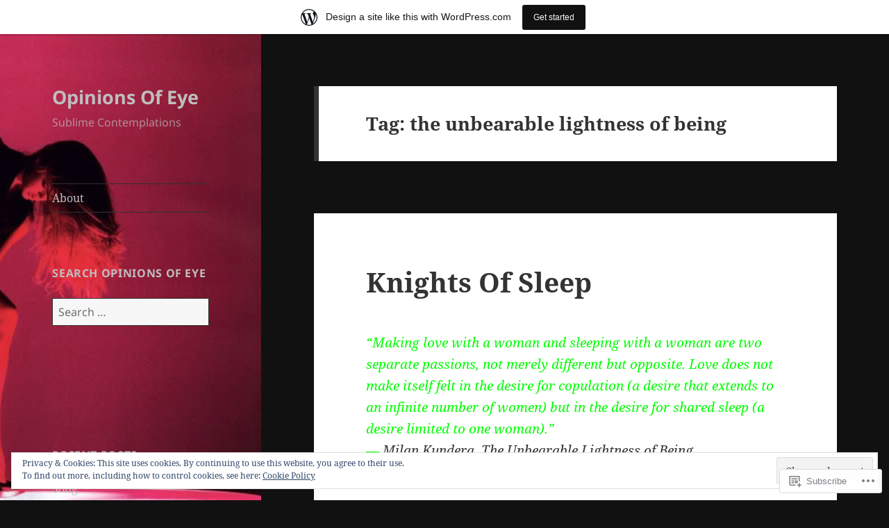

--- FILE ---
content_type: text/html; charset=UTF-8
request_url: https://opinionsofeye.wordpress.com/tag/the-unbearable-lightness-of-being/
body_size: 20673
content:
<!DOCTYPE html>
<html lang="en" class="no-js">
<head>
	<meta charset="UTF-8">
	<meta name="viewport" content="width=device-width, initial-scale=1.0">
	<link rel="profile" href="https://gmpg.org/xfn/11">
	<link rel="pingback" href="https://opinionsofeye.wordpress.com/xmlrpc.php">
	<script>(function(html){html.className = html.className.replace(/\bno-js\b/,'js')})(document.documentElement);</script>
<title>the unbearable lightness of being &#8211; Opinions Of Eye  </title>
<meta name='robots' content='max-image-preview:large' />
<link rel='dns-prefetch' href='//s0.wp.com' />
<link rel='dns-prefetch' href='//af.pubmine.com' />
<link rel="alternate" type="application/rss+xml" title="Opinions Of Eye   &raquo; Feed" href="https://opinionsofeye.wordpress.com/feed/" />
<link rel="alternate" type="application/rss+xml" title="Opinions Of Eye   &raquo; Comments Feed" href="https://opinionsofeye.wordpress.com/comments/feed/" />
<link rel="alternate" type="application/rss+xml" title="Opinions Of Eye   &raquo; the unbearable lightness of being Tag Feed" href="https://opinionsofeye.wordpress.com/tag/the-unbearable-lightness-of-being/feed/" />
	<script type="text/javascript">
		/* <![CDATA[ */
		function addLoadEvent(func) {
			var oldonload = window.onload;
			if (typeof window.onload != 'function') {
				window.onload = func;
			} else {
				window.onload = function () {
					oldonload();
					func();
				}
			}
		}
		/* ]]> */
	</script>
	<link crossorigin='anonymous' rel='stylesheet' id='all-css-0-1' href='/_static/??-eJxtjN0KwjAMRl/IGodj4oX4LF2X1W5pU5aUsre3ggiil9/POVCzcZwUk0IsJlPxIQksqNm69Z1BSoLIUyEU0AdGNMpMAo5jtgpaG77PYVbEdHQiB/ivrWHyqAJY2sprQEO2gmLMZLW5RXfCH8FI7D+KaLcVNSRvRrtBu343L/geb91l6Ib+dB3OyxN1mlSj&cssminify=yes' type='text/css' media='all' />
<style id='wp-emoji-styles-inline-css'>

	img.wp-smiley, img.emoji {
		display: inline !important;
		border: none !important;
		box-shadow: none !important;
		height: 1em !important;
		width: 1em !important;
		margin: 0 0.07em !important;
		vertical-align: -0.1em !important;
		background: none !important;
		padding: 0 !important;
	}
/*# sourceURL=wp-emoji-styles-inline-css */
</style>
<link crossorigin='anonymous' rel='stylesheet' id='all-css-2-1' href='/wp-content/plugins/gutenberg-core/v22.2.0/build/styles/block-library/style.css?m=1764855221i&cssminify=yes' type='text/css' media='all' />
<style id='wp-block-library-inline-css'>
.has-text-align-justify {
	text-align:justify;
}
.has-text-align-justify{text-align:justify;}

/*# sourceURL=wp-block-library-inline-css */
</style><style id='global-styles-inline-css'>
:root{--wp--preset--aspect-ratio--square: 1;--wp--preset--aspect-ratio--4-3: 4/3;--wp--preset--aspect-ratio--3-4: 3/4;--wp--preset--aspect-ratio--3-2: 3/2;--wp--preset--aspect-ratio--2-3: 2/3;--wp--preset--aspect-ratio--16-9: 16/9;--wp--preset--aspect-ratio--9-16: 9/16;--wp--preset--color--black: #000000;--wp--preset--color--cyan-bluish-gray: #abb8c3;--wp--preset--color--white: #fff;--wp--preset--color--pale-pink: #f78da7;--wp--preset--color--vivid-red: #cf2e2e;--wp--preset--color--luminous-vivid-orange: #ff6900;--wp--preset--color--luminous-vivid-amber: #fcb900;--wp--preset--color--light-green-cyan: #7bdcb5;--wp--preset--color--vivid-green-cyan: #00d084;--wp--preset--color--pale-cyan-blue: #8ed1fc;--wp--preset--color--vivid-cyan-blue: #0693e3;--wp--preset--color--vivid-purple: #9b51e0;--wp--preset--color--dark-gray: #111;--wp--preset--color--light-gray: #f1f1f1;--wp--preset--color--yellow: #f4ca16;--wp--preset--color--dark-brown: #352712;--wp--preset--color--medium-pink: #e53b51;--wp--preset--color--light-pink: #ffe5d1;--wp--preset--color--dark-purple: #2e2256;--wp--preset--color--purple: #674970;--wp--preset--color--blue-gray: #22313f;--wp--preset--color--bright-blue: #55c3dc;--wp--preset--color--light-blue: #e9f2f9;--wp--preset--gradient--vivid-cyan-blue-to-vivid-purple: linear-gradient(135deg,rgb(6,147,227) 0%,rgb(155,81,224) 100%);--wp--preset--gradient--light-green-cyan-to-vivid-green-cyan: linear-gradient(135deg,rgb(122,220,180) 0%,rgb(0,208,130) 100%);--wp--preset--gradient--luminous-vivid-amber-to-luminous-vivid-orange: linear-gradient(135deg,rgb(252,185,0) 0%,rgb(255,105,0) 100%);--wp--preset--gradient--luminous-vivid-orange-to-vivid-red: linear-gradient(135deg,rgb(255,105,0) 0%,rgb(207,46,46) 100%);--wp--preset--gradient--very-light-gray-to-cyan-bluish-gray: linear-gradient(135deg,rgb(238,238,238) 0%,rgb(169,184,195) 100%);--wp--preset--gradient--cool-to-warm-spectrum: linear-gradient(135deg,rgb(74,234,220) 0%,rgb(151,120,209) 20%,rgb(207,42,186) 40%,rgb(238,44,130) 60%,rgb(251,105,98) 80%,rgb(254,248,76) 100%);--wp--preset--gradient--blush-light-purple: linear-gradient(135deg,rgb(255,206,236) 0%,rgb(152,150,240) 100%);--wp--preset--gradient--blush-bordeaux: linear-gradient(135deg,rgb(254,205,165) 0%,rgb(254,45,45) 50%,rgb(107,0,62) 100%);--wp--preset--gradient--luminous-dusk: linear-gradient(135deg,rgb(255,203,112) 0%,rgb(199,81,192) 50%,rgb(65,88,208) 100%);--wp--preset--gradient--pale-ocean: linear-gradient(135deg,rgb(255,245,203) 0%,rgb(182,227,212) 50%,rgb(51,167,181) 100%);--wp--preset--gradient--electric-grass: linear-gradient(135deg,rgb(202,248,128) 0%,rgb(113,206,126) 100%);--wp--preset--gradient--midnight: linear-gradient(135deg,rgb(2,3,129) 0%,rgb(40,116,252) 100%);--wp--preset--gradient--dark-gray-gradient-gradient: linear-gradient(90deg, rgba(17,17,17,1) 0%, rgba(42,42,42,1) 100%);--wp--preset--gradient--light-gray-gradient: linear-gradient(90deg, rgba(241,241,241,1) 0%, rgba(215,215,215,1) 100%);--wp--preset--gradient--white-gradient: linear-gradient(90deg, rgba(255,255,255,1) 0%, rgba(230,230,230,1) 100%);--wp--preset--gradient--yellow-gradient: linear-gradient(90deg, rgba(244,202,22,1) 0%, rgba(205,168,10,1) 100%);--wp--preset--gradient--dark-brown-gradient: linear-gradient(90deg, rgba(53,39,18,1) 0%, rgba(91,67,31,1) 100%);--wp--preset--gradient--medium-pink-gradient: linear-gradient(90deg, rgba(229,59,81,1) 0%, rgba(209,28,51,1) 100%);--wp--preset--gradient--light-pink-gradient: linear-gradient(90deg, rgba(255,229,209,1) 0%, rgba(255,200,158,1) 100%);--wp--preset--gradient--dark-purple-gradient: linear-gradient(90deg, rgba(46,34,86,1) 0%, rgba(66,48,123,1) 100%);--wp--preset--gradient--purple-gradient: linear-gradient(90deg, rgba(103,73,112,1) 0%, rgba(131,93,143,1) 100%);--wp--preset--gradient--blue-gray-gradient: linear-gradient(90deg, rgba(34,49,63,1) 0%, rgba(52,75,96,1) 100%);--wp--preset--gradient--bright-blue-gradient: linear-gradient(90deg, rgba(85,195,220,1) 0%, rgba(43,180,211,1) 100%);--wp--preset--gradient--light-blue-gradient: linear-gradient(90deg, rgba(233,242,249,1) 0%, rgba(193,218,238,1) 100%);--wp--preset--font-size--small: 13px;--wp--preset--font-size--medium: 20px;--wp--preset--font-size--large: 36px;--wp--preset--font-size--x-large: 42px;--wp--preset--font-family--albert-sans: 'Albert Sans', sans-serif;--wp--preset--font-family--alegreya: Alegreya, serif;--wp--preset--font-family--arvo: Arvo, serif;--wp--preset--font-family--bodoni-moda: 'Bodoni Moda', serif;--wp--preset--font-family--bricolage-grotesque: 'Bricolage Grotesque', sans-serif;--wp--preset--font-family--cabin: Cabin, sans-serif;--wp--preset--font-family--chivo: Chivo, sans-serif;--wp--preset--font-family--commissioner: Commissioner, sans-serif;--wp--preset--font-family--cormorant: Cormorant, serif;--wp--preset--font-family--courier-prime: 'Courier Prime', monospace;--wp--preset--font-family--crimson-pro: 'Crimson Pro', serif;--wp--preset--font-family--dm-mono: 'DM Mono', monospace;--wp--preset--font-family--dm-sans: 'DM Sans', sans-serif;--wp--preset--font-family--dm-serif-display: 'DM Serif Display', serif;--wp--preset--font-family--domine: Domine, serif;--wp--preset--font-family--eb-garamond: 'EB Garamond', serif;--wp--preset--font-family--epilogue: Epilogue, sans-serif;--wp--preset--font-family--fahkwang: Fahkwang, sans-serif;--wp--preset--font-family--figtree: Figtree, sans-serif;--wp--preset--font-family--fira-sans: 'Fira Sans', sans-serif;--wp--preset--font-family--fjalla-one: 'Fjalla One', sans-serif;--wp--preset--font-family--fraunces: Fraunces, serif;--wp--preset--font-family--gabarito: Gabarito, system-ui;--wp--preset--font-family--ibm-plex-mono: 'IBM Plex Mono', monospace;--wp--preset--font-family--ibm-plex-sans: 'IBM Plex Sans', sans-serif;--wp--preset--font-family--ibarra-real-nova: 'Ibarra Real Nova', serif;--wp--preset--font-family--instrument-serif: 'Instrument Serif', serif;--wp--preset--font-family--inter: Inter, sans-serif;--wp--preset--font-family--josefin-sans: 'Josefin Sans', sans-serif;--wp--preset--font-family--jost: Jost, sans-serif;--wp--preset--font-family--libre-baskerville: 'Libre Baskerville', serif;--wp--preset--font-family--libre-franklin: 'Libre Franklin', sans-serif;--wp--preset--font-family--literata: Literata, serif;--wp--preset--font-family--lora: Lora, serif;--wp--preset--font-family--merriweather: Merriweather, serif;--wp--preset--font-family--montserrat: Montserrat, sans-serif;--wp--preset--font-family--newsreader: Newsreader, serif;--wp--preset--font-family--noto-sans-mono: 'Noto Sans Mono', sans-serif;--wp--preset--font-family--nunito: Nunito, sans-serif;--wp--preset--font-family--open-sans: 'Open Sans', sans-serif;--wp--preset--font-family--overpass: Overpass, sans-serif;--wp--preset--font-family--pt-serif: 'PT Serif', serif;--wp--preset--font-family--petrona: Petrona, serif;--wp--preset--font-family--piazzolla: Piazzolla, serif;--wp--preset--font-family--playfair-display: 'Playfair Display', serif;--wp--preset--font-family--plus-jakarta-sans: 'Plus Jakarta Sans', sans-serif;--wp--preset--font-family--poppins: Poppins, sans-serif;--wp--preset--font-family--raleway: Raleway, sans-serif;--wp--preset--font-family--roboto: Roboto, sans-serif;--wp--preset--font-family--roboto-slab: 'Roboto Slab', serif;--wp--preset--font-family--rubik: Rubik, sans-serif;--wp--preset--font-family--rufina: Rufina, serif;--wp--preset--font-family--sora: Sora, sans-serif;--wp--preset--font-family--source-sans-3: 'Source Sans 3', sans-serif;--wp--preset--font-family--source-serif-4: 'Source Serif 4', serif;--wp--preset--font-family--space-mono: 'Space Mono', monospace;--wp--preset--font-family--syne: Syne, sans-serif;--wp--preset--font-family--texturina: Texturina, serif;--wp--preset--font-family--urbanist: Urbanist, sans-serif;--wp--preset--font-family--work-sans: 'Work Sans', sans-serif;--wp--preset--spacing--20: 0.44rem;--wp--preset--spacing--30: 0.67rem;--wp--preset--spacing--40: 1rem;--wp--preset--spacing--50: 1.5rem;--wp--preset--spacing--60: 2.25rem;--wp--preset--spacing--70: 3.38rem;--wp--preset--spacing--80: 5.06rem;--wp--preset--shadow--natural: 6px 6px 9px rgba(0, 0, 0, 0.2);--wp--preset--shadow--deep: 12px 12px 50px rgba(0, 0, 0, 0.4);--wp--preset--shadow--sharp: 6px 6px 0px rgba(0, 0, 0, 0.2);--wp--preset--shadow--outlined: 6px 6px 0px -3px rgb(255, 255, 255), 6px 6px rgb(0, 0, 0);--wp--preset--shadow--crisp: 6px 6px 0px rgb(0, 0, 0);}:where(.is-layout-flex){gap: 0.5em;}:where(.is-layout-grid){gap: 0.5em;}body .is-layout-flex{display: flex;}.is-layout-flex{flex-wrap: wrap;align-items: center;}.is-layout-flex > :is(*, div){margin: 0;}body .is-layout-grid{display: grid;}.is-layout-grid > :is(*, div){margin: 0;}:where(.wp-block-columns.is-layout-flex){gap: 2em;}:where(.wp-block-columns.is-layout-grid){gap: 2em;}:where(.wp-block-post-template.is-layout-flex){gap: 1.25em;}:where(.wp-block-post-template.is-layout-grid){gap: 1.25em;}.has-black-color{color: var(--wp--preset--color--black) !important;}.has-cyan-bluish-gray-color{color: var(--wp--preset--color--cyan-bluish-gray) !important;}.has-white-color{color: var(--wp--preset--color--white) !important;}.has-pale-pink-color{color: var(--wp--preset--color--pale-pink) !important;}.has-vivid-red-color{color: var(--wp--preset--color--vivid-red) !important;}.has-luminous-vivid-orange-color{color: var(--wp--preset--color--luminous-vivid-orange) !important;}.has-luminous-vivid-amber-color{color: var(--wp--preset--color--luminous-vivid-amber) !important;}.has-light-green-cyan-color{color: var(--wp--preset--color--light-green-cyan) !important;}.has-vivid-green-cyan-color{color: var(--wp--preset--color--vivid-green-cyan) !important;}.has-pale-cyan-blue-color{color: var(--wp--preset--color--pale-cyan-blue) !important;}.has-vivid-cyan-blue-color{color: var(--wp--preset--color--vivid-cyan-blue) !important;}.has-vivid-purple-color{color: var(--wp--preset--color--vivid-purple) !important;}.has-black-background-color{background-color: var(--wp--preset--color--black) !important;}.has-cyan-bluish-gray-background-color{background-color: var(--wp--preset--color--cyan-bluish-gray) !important;}.has-white-background-color{background-color: var(--wp--preset--color--white) !important;}.has-pale-pink-background-color{background-color: var(--wp--preset--color--pale-pink) !important;}.has-vivid-red-background-color{background-color: var(--wp--preset--color--vivid-red) !important;}.has-luminous-vivid-orange-background-color{background-color: var(--wp--preset--color--luminous-vivid-orange) !important;}.has-luminous-vivid-amber-background-color{background-color: var(--wp--preset--color--luminous-vivid-amber) !important;}.has-light-green-cyan-background-color{background-color: var(--wp--preset--color--light-green-cyan) !important;}.has-vivid-green-cyan-background-color{background-color: var(--wp--preset--color--vivid-green-cyan) !important;}.has-pale-cyan-blue-background-color{background-color: var(--wp--preset--color--pale-cyan-blue) !important;}.has-vivid-cyan-blue-background-color{background-color: var(--wp--preset--color--vivid-cyan-blue) !important;}.has-vivid-purple-background-color{background-color: var(--wp--preset--color--vivid-purple) !important;}.has-black-border-color{border-color: var(--wp--preset--color--black) !important;}.has-cyan-bluish-gray-border-color{border-color: var(--wp--preset--color--cyan-bluish-gray) !important;}.has-white-border-color{border-color: var(--wp--preset--color--white) !important;}.has-pale-pink-border-color{border-color: var(--wp--preset--color--pale-pink) !important;}.has-vivid-red-border-color{border-color: var(--wp--preset--color--vivid-red) !important;}.has-luminous-vivid-orange-border-color{border-color: var(--wp--preset--color--luminous-vivid-orange) !important;}.has-luminous-vivid-amber-border-color{border-color: var(--wp--preset--color--luminous-vivid-amber) !important;}.has-light-green-cyan-border-color{border-color: var(--wp--preset--color--light-green-cyan) !important;}.has-vivid-green-cyan-border-color{border-color: var(--wp--preset--color--vivid-green-cyan) !important;}.has-pale-cyan-blue-border-color{border-color: var(--wp--preset--color--pale-cyan-blue) !important;}.has-vivid-cyan-blue-border-color{border-color: var(--wp--preset--color--vivid-cyan-blue) !important;}.has-vivid-purple-border-color{border-color: var(--wp--preset--color--vivid-purple) !important;}.has-vivid-cyan-blue-to-vivid-purple-gradient-background{background: var(--wp--preset--gradient--vivid-cyan-blue-to-vivid-purple) !important;}.has-light-green-cyan-to-vivid-green-cyan-gradient-background{background: var(--wp--preset--gradient--light-green-cyan-to-vivid-green-cyan) !important;}.has-luminous-vivid-amber-to-luminous-vivid-orange-gradient-background{background: var(--wp--preset--gradient--luminous-vivid-amber-to-luminous-vivid-orange) !important;}.has-luminous-vivid-orange-to-vivid-red-gradient-background{background: var(--wp--preset--gradient--luminous-vivid-orange-to-vivid-red) !important;}.has-very-light-gray-to-cyan-bluish-gray-gradient-background{background: var(--wp--preset--gradient--very-light-gray-to-cyan-bluish-gray) !important;}.has-cool-to-warm-spectrum-gradient-background{background: var(--wp--preset--gradient--cool-to-warm-spectrum) !important;}.has-blush-light-purple-gradient-background{background: var(--wp--preset--gradient--blush-light-purple) !important;}.has-blush-bordeaux-gradient-background{background: var(--wp--preset--gradient--blush-bordeaux) !important;}.has-luminous-dusk-gradient-background{background: var(--wp--preset--gradient--luminous-dusk) !important;}.has-pale-ocean-gradient-background{background: var(--wp--preset--gradient--pale-ocean) !important;}.has-electric-grass-gradient-background{background: var(--wp--preset--gradient--electric-grass) !important;}.has-midnight-gradient-background{background: var(--wp--preset--gradient--midnight) !important;}.has-small-font-size{font-size: var(--wp--preset--font-size--small) !important;}.has-medium-font-size{font-size: var(--wp--preset--font-size--medium) !important;}.has-large-font-size{font-size: var(--wp--preset--font-size--large) !important;}.has-x-large-font-size{font-size: var(--wp--preset--font-size--x-large) !important;}.has-albert-sans-font-family{font-family: var(--wp--preset--font-family--albert-sans) !important;}.has-alegreya-font-family{font-family: var(--wp--preset--font-family--alegreya) !important;}.has-arvo-font-family{font-family: var(--wp--preset--font-family--arvo) !important;}.has-bodoni-moda-font-family{font-family: var(--wp--preset--font-family--bodoni-moda) !important;}.has-bricolage-grotesque-font-family{font-family: var(--wp--preset--font-family--bricolage-grotesque) !important;}.has-cabin-font-family{font-family: var(--wp--preset--font-family--cabin) !important;}.has-chivo-font-family{font-family: var(--wp--preset--font-family--chivo) !important;}.has-commissioner-font-family{font-family: var(--wp--preset--font-family--commissioner) !important;}.has-cormorant-font-family{font-family: var(--wp--preset--font-family--cormorant) !important;}.has-courier-prime-font-family{font-family: var(--wp--preset--font-family--courier-prime) !important;}.has-crimson-pro-font-family{font-family: var(--wp--preset--font-family--crimson-pro) !important;}.has-dm-mono-font-family{font-family: var(--wp--preset--font-family--dm-mono) !important;}.has-dm-sans-font-family{font-family: var(--wp--preset--font-family--dm-sans) !important;}.has-dm-serif-display-font-family{font-family: var(--wp--preset--font-family--dm-serif-display) !important;}.has-domine-font-family{font-family: var(--wp--preset--font-family--domine) !important;}.has-eb-garamond-font-family{font-family: var(--wp--preset--font-family--eb-garamond) !important;}.has-epilogue-font-family{font-family: var(--wp--preset--font-family--epilogue) !important;}.has-fahkwang-font-family{font-family: var(--wp--preset--font-family--fahkwang) !important;}.has-figtree-font-family{font-family: var(--wp--preset--font-family--figtree) !important;}.has-fira-sans-font-family{font-family: var(--wp--preset--font-family--fira-sans) !important;}.has-fjalla-one-font-family{font-family: var(--wp--preset--font-family--fjalla-one) !important;}.has-fraunces-font-family{font-family: var(--wp--preset--font-family--fraunces) !important;}.has-gabarito-font-family{font-family: var(--wp--preset--font-family--gabarito) !important;}.has-ibm-plex-mono-font-family{font-family: var(--wp--preset--font-family--ibm-plex-mono) !important;}.has-ibm-plex-sans-font-family{font-family: var(--wp--preset--font-family--ibm-plex-sans) !important;}.has-ibarra-real-nova-font-family{font-family: var(--wp--preset--font-family--ibarra-real-nova) !important;}.has-instrument-serif-font-family{font-family: var(--wp--preset--font-family--instrument-serif) !important;}.has-inter-font-family{font-family: var(--wp--preset--font-family--inter) !important;}.has-josefin-sans-font-family{font-family: var(--wp--preset--font-family--josefin-sans) !important;}.has-jost-font-family{font-family: var(--wp--preset--font-family--jost) !important;}.has-libre-baskerville-font-family{font-family: var(--wp--preset--font-family--libre-baskerville) !important;}.has-libre-franklin-font-family{font-family: var(--wp--preset--font-family--libre-franklin) !important;}.has-literata-font-family{font-family: var(--wp--preset--font-family--literata) !important;}.has-lora-font-family{font-family: var(--wp--preset--font-family--lora) !important;}.has-merriweather-font-family{font-family: var(--wp--preset--font-family--merriweather) !important;}.has-montserrat-font-family{font-family: var(--wp--preset--font-family--montserrat) !important;}.has-newsreader-font-family{font-family: var(--wp--preset--font-family--newsreader) !important;}.has-noto-sans-mono-font-family{font-family: var(--wp--preset--font-family--noto-sans-mono) !important;}.has-nunito-font-family{font-family: var(--wp--preset--font-family--nunito) !important;}.has-open-sans-font-family{font-family: var(--wp--preset--font-family--open-sans) !important;}.has-overpass-font-family{font-family: var(--wp--preset--font-family--overpass) !important;}.has-pt-serif-font-family{font-family: var(--wp--preset--font-family--pt-serif) !important;}.has-petrona-font-family{font-family: var(--wp--preset--font-family--petrona) !important;}.has-piazzolla-font-family{font-family: var(--wp--preset--font-family--piazzolla) !important;}.has-playfair-display-font-family{font-family: var(--wp--preset--font-family--playfair-display) !important;}.has-plus-jakarta-sans-font-family{font-family: var(--wp--preset--font-family--plus-jakarta-sans) !important;}.has-poppins-font-family{font-family: var(--wp--preset--font-family--poppins) !important;}.has-raleway-font-family{font-family: var(--wp--preset--font-family--raleway) !important;}.has-roboto-font-family{font-family: var(--wp--preset--font-family--roboto) !important;}.has-roboto-slab-font-family{font-family: var(--wp--preset--font-family--roboto-slab) !important;}.has-rubik-font-family{font-family: var(--wp--preset--font-family--rubik) !important;}.has-rufina-font-family{font-family: var(--wp--preset--font-family--rufina) !important;}.has-sora-font-family{font-family: var(--wp--preset--font-family--sora) !important;}.has-source-sans-3-font-family{font-family: var(--wp--preset--font-family--source-sans-3) !important;}.has-source-serif-4-font-family{font-family: var(--wp--preset--font-family--source-serif-4) !important;}.has-space-mono-font-family{font-family: var(--wp--preset--font-family--space-mono) !important;}.has-syne-font-family{font-family: var(--wp--preset--font-family--syne) !important;}.has-texturina-font-family{font-family: var(--wp--preset--font-family--texturina) !important;}.has-urbanist-font-family{font-family: var(--wp--preset--font-family--urbanist) !important;}.has-work-sans-font-family{font-family: var(--wp--preset--font-family--work-sans) !important;}
/*# sourceURL=global-styles-inline-css */
</style>

<style id='classic-theme-styles-inline-css'>
/*! This file is auto-generated */
.wp-block-button__link{color:#fff;background-color:#32373c;border-radius:9999px;box-shadow:none;text-decoration:none;padding:calc(.667em + 2px) calc(1.333em + 2px);font-size:1.125em}.wp-block-file__button{background:#32373c;color:#fff;text-decoration:none}
/*# sourceURL=/wp-includes/css/classic-themes.min.css */
</style>
<link crossorigin='anonymous' rel='stylesheet' id='all-css-4-1' href='/_static/??-eJyVkd1OwzAMhV8I1+rYGFwgHmVKOydky59il2pvj9siBmJUcBPlWOc7dhwcC/Q5CSXBEgbnE2Ofu5D7M+OmaR+bFtjHEggqvTVbPHqWTwewXAI1PfMdfgmKA1yzKmk9FiOTI9LRGwoU1baGjUUZ6LpSiRn0jH6IIK8K8g9uKWMZOpRRCxfrrRAlNMwkjFZ9jClLBjaJpyYMi6Tq7aJ90jjOwYhZG+xEUkx//tDIQ8KDougoadYUcfv696Fvr/RXuxpx+Yz/MXMbmPe89t5KGu706mbqKtcgRxl0JCM+p28CbDC+TuhLfG73u/vN/ulhuzu9AxSr9BU=&cssminify=yes' type='text/css' media='all' />
<style id='jetpack-global-styles-frontend-style-inline-css'>
:root { --font-headings: unset; --font-base: unset; --font-headings-default: -apple-system,BlinkMacSystemFont,"Segoe UI",Roboto,Oxygen-Sans,Ubuntu,Cantarell,"Helvetica Neue",sans-serif; --font-base-default: -apple-system,BlinkMacSystemFont,"Segoe UI",Roboto,Oxygen-Sans,Ubuntu,Cantarell,"Helvetica Neue",sans-serif;}
/*# sourceURL=jetpack-global-styles-frontend-style-inline-css */
</style>
<link crossorigin='anonymous' rel='stylesheet' id='all-css-6-1' href='/wp-content/themes/h4/global.css?m=1420737423i&cssminify=yes' type='text/css' media='all' />
<script id="wpcom-actionbar-placeholder-js-extra">
var actionbardata = {"siteID":"86910736","postID":"0","siteURL":"https://opinionsofeye.wordpress.com","xhrURL":"https://opinionsofeye.wordpress.com/wp-admin/admin-ajax.php","nonce":"2b4b87fe72","isLoggedIn":"","statusMessage":"","subsEmailDefault":"instantly","proxyScriptUrl":"https://s0.wp.com/wp-content/js/wpcom-proxy-request.js?m=1513050504i&amp;ver=20211021","i18n":{"followedText":"New posts from this site will now appear in your \u003Ca href=\"https://wordpress.com/reader\"\u003EReader\u003C/a\u003E","foldBar":"Collapse this bar","unfoldBar":"Expand this bar","shortLinkCopied":"Shortlink copied to clipboard."}};
//# sourceURL=wpcom-actionbar-placeholder-js-extra
</script>
<script id="jetpack-mu-wpcom-settings-js-before">
var JETPACK_MU_WPCOM_SETTINGS = {"assetsUrl":"https://s0.wp.com/wp-content/mu-plugins/jetpack-mu-wpcom-plugin/sun/jetpack_vendor/automattic/jetpack-mu-wpcom/src/build/"};
//# sourceURL=jetpack-mu-wpcom-settings-js-before
</script>
<script crossorigin='anonymous' type='text/javascript'  src='/_static/??-eJyFjcsOwiAQRX/I6dSa+lgYvwWBEAgMOAPW/n3bqIk7V2dxT87FqYDOVC1VDIIcKxTOr7kLssN186RjM1a2MTya5fmDLnn6K0HyjlW1v/L37R6zgxKb8yQ4ZTbKCOioRN4hnQo+hw1AmcCZwmvilq7709CPh/54voQFmNpFWg=='></script>
<script id="rlt-proxy-js-after">
	rltInitialize( {"token":null,"iframeOrigins":["https:\/\/widgets.wp.com"]} );
//# sourceURL=rlt-proxy-js-after
</script>
<link rel="EditURI" type="application/rsd+xml" title="RSD" href="https://opinionsofeye.wordpress.com/xmlrpc.php?rsd" />
<meta name="generator" content="WordPress.com" />

<!-- Jetpack Open Graph Tags -->
<meta property="og:type" content="website" />
<meta property="og:title" content="the unbearable lightness of being &#8211; Opinions Of Eye  " />
<meta property="og:url" content="https://opinionsofeye.wordpress.com/tag/the-unbearable-lightness-of-being/" />
<meta property="og:site_name" content="Opinions Of Eye  " />
<meta property="og:image" content="https://s0.wp.com/i/blank.jpg?m=1383295312i" />
<meta property="og:image:width" content="200" />
<meta property="og:image:height" content="200" />
<meta property="og:image:alt" content="" />
<meta property="og:locale" content="en_US" />
<meta property="fb:app_id" content="249643311490" />

<!-- End Jetpack Open Graph Tags -->
<link rel="shortcut icon" type="image/x-icon" href="https://s0.wp.com/i/favicon.ico?m=1713425267i" sizes="16x16 24x24 32x32 48x48" />
<link rel="icon" type="image/x-icon" href="https://s0.wp.com/i/favicon.ico?m=1713425267i" sizes="16x16 24x24 32x32 48x48" />
<link rel="apple-touch-icon" href="https://s0.wp.com/i/webclip.png?m=1713868326i" />
<link rel='openid.server' href='https://opinionsofeye.wordpress.com/?openidserver=1' />
<link rel='openid.delegate' href='https://opinionsofeye.wordpress.com/' />
<link rel="search" type="application/opensearchdescription+xml" href="https://opinionsofeye.wordpress.com/osd.xml" title="Opinions Of Eye  " />
<link rel="search" type="application/opensearchdescription+xml" href="https://s1.wp.com/opensearch.xml" title="WordPress.com" />
<meta name="theme-color" content="#111111" />
		<style type="text/css">
			.recentcomments a {
				display: inline !important;
				padding: 0 !important;
				margin: 0 !important;
			}

			table.recentcommentsavatartop img.avatar, table.recentcommentsavatarend img.avatar {
				border: 0px;
				margin: 0;
			}

			table.recentcommentsavatartop a, table.recentcommentsavatarend a {
				border: 0px !important;
				background-color: transparent !important;
			}

			td.recentcommentsavatarend, td.recentcommentsavatartop {
				padding: 0px 0px 1px 0px;
				margin: 0px;
			}

			td.recentcommentstextend {
				border: none !important;
				padding: 0px 0px 2px 10px;
			}

			.rtl td.recentcommentstextend {
				padding: 0px 10px 2px 0px;
			}

			td.recentcommentstexttop {
				border: none;
				padding: 0px 0px 0px 10px;
			}

			.rtl td.recentcommentstexttop {
				padding: 0px 10px 0px 0px;
			}
		</style>
		<meta name="description" content="Posts about the unbearable lightness of being written by Roostah" />
		<style type="text/css" id="twentyfifteen-header-css">
				.site-header {

			/*
			 * No shorthand so the Customizer can override individual properties.
			 * @see https://core.trac.wordpress.org/ticket/31460
			 */
			background-image: url(https://opinionsofeye.wordpress.com/wp-content/uploads/2011/12/aadd9-stripperangel4.jpg);
			background-repeat: no-repeat;
			background-position: 50% 50%;
			-webkit-background-size: cover;
			-moz-background-size:    cover;
			-o-background-size:      cover;
			background-size:         cover;
		}

		@media screen and (min-width: 59.6875em) {
			body:before {

				/*
				 * No shorthand so the Customizer can override individual properties.
				 * @see https://core.trac.wordpress.org/ticket/31460
				 */
				background-image: url(https://opinionsofeye.wordpress.com/wp-content/uploads/2011/12/aadd9-stripperangel4.jpg);
				background-repeat: no-repeat;
				background-position: 100% 50%;
				-webkit-background-size: cover;
				-moz-background-size:    cover;
				-o-background-size:      cover;
				background-size:         cover;
				border-right: 0;
			}

			.site-header {
				background: transparent;
			}
		}
				</style>
		<style id="custom-background-css">
body.custom-background { background-color: #111111; }
</style>
	<script>
var wa_client = {}; wa_client.cmd = []; wa_client.config = { 'blog_id': 86910736, 'blog_language': 'en', 'is_wordads': false, 'hosting_type': 0, 'afp_account_id': null, 'afp_host_id': 5038568878849053, 'theme': 'pub/twentyfifteen', '_': { 'title': 'Advertisement', 'privacy_settings': 'Privacy Settings' }, 'formats': [ 'belowpost', 'bottom_sticky', 'sidebar_sticky_right', 'sidebar', 'gutenberg_rectangle', 'gutenberg_leaderboard', 'gutenberg_mobile_leaderboard', 'gutenberg_skyscraper' ] };
</script>
		<script type="text/javascript">

			window.doNotSellCallback = function() {

				var linkElements = [
					'a[href="https://wordpress.com/?ref=footer_blog"]',
					'a[href="https://wordpress.com/?ref=footer_website"]',
					'a[href="https://wordpress.com/?ref=vertical_footer"]',
					'a[href^="https://wordpress.com/?ref=footer_segment_"]',
				].join(',');

				var dnsLink = document.createElement( 'a' );
				dnsLink.href = 'https://wordpress.com/advertising-program-optout/';
				dnsLink.classList.add( 'do-not-sell-link' );
				dnsLink.rel = 'nofollow';
				dnsLink.style.marginLeft = '0.5em';
				dnsLink.textContent = 'Do Not Sell or Share My Personal Information';

				var creditLinks = document.querySelectorAll( linkElements );

				if ( 0 === creditLinks.length ) {
					return false;
				}

				Array.prototype.forEach.call( creditLinks, function( el ) {
					el.insertAdjacentElement( 'afterend', dnsLink );
				});

				return true;
			};

		</script>
		<style type="text/css" id="custom-colors-css">	.small-screen .widget button,
	.small-screen .widget input[type="button"],
	.small-screen .widget input[type="reset"],
	.small-screen .widget input[type="submit"],
	.small-screen .widget_calendar tbody a,
	.small-screen .widget_calendar tbody a:hover,
	.small-screen .widget_calendar tbody a:focus {
		color: #fff;
	}

	.small-screen .widget button,
	.small-screen .widget input[type="button"],
	.small-screen .widget input[type="reset"],
	.small-screen .widget input[type="submit"],
	.small-screen .widget_calendar tbody a {
		background-color: #333;
	}

	.small-screen .secondary a,
	.small-screen .dropdown-toggle:after,
	.small-screen .widget-title,
	.small-screen .widget blockquote cite,
	.small-screen .widget blockquote small {
		color: #333;
	}

	.small-screen .textwidget a {
		border-color: #333;
	}

	.small-screen .widget button:hover,
	.small-screen .widget button:focus,
	.small-screen .widget input[type="button"]:hover,
	.small-screen .widget input[type="button"]:focus,
	.small-screen .widget input[type="reset"]:hover,
	.small-screen .widget input[type="reset"]:focus,
	.small-screen .widget input[type="submit"]:hover,
	.small-screen .widget input[type="submit"]:focus,
	.small-screen .widget_calendar tbody a:hover,
	.small-screen .widget_calendar tbody a:focus {
		background-color: #707070;
		background-color: rgba(51, 51, 51, 0.7);
	}

	.small-screen .secondary a:hover,
	.small-screen .secondary a:focus,
	.small-screen .main-navigation .menu-item-description,
	.small-screen .widget,
	.small-screen .widget blockquote,
	.small-screen .widget .wp-caption-text,
	.small-screen .widget .gallery-caption {
		color: #707070;
		color: rgba(51, 51, 51, 0.7);
	}

	.small-screen .widget blockquote {
		border-color: #707070;
		border-color: rgba(51, 51, 51, 0.7);
	}

	.small-screen .widget input:focus,
	.small-screen .widget textarea:focus {
		border-color: #c1c1c1;
		border-color: rgba(51, 51, 51, 0.3);
	}

	.small-screen .sidebar a:focus,
	.small-screen .dropdown-toggle:focus {
		outline-color: #c1c1c1;
		outline-color: rgba(51, 51, 51, 0.3);
	}

	.small-screen .main-navigation ul,
	.small-screen .main-navigation li,
	.small-screen .widget input,
	.small-screen .widget textarea,
	.small-screen .widget table,
	.small-screen .widget th,
	.small-screen .widget td,
	.small-screen .widget pre,
	.small-screen .widget li,
	.small-screen .widget ul ul,
	.small-screen .widget_categories .children,
	.small-screen .widget_nav_menu .sub-menu,
	.small-screen .widget_pages .children,
	.small-screen .widget abbr[title]	{
		border-color: #eaeaea;
		border-color: rgba(51, 51, 51, 0.1);
	}

	.small-screen .dropdown-toggle:hover,
	.small-screen .dropdown-toggle:focus,
	.small-screen .widget hr {
		background-color: #eaeaea;
		background-color: rgba(51, 51, 51, 0.1);
	}

	.small-screen .widget-area .milestone-header,
	.small-screen .widget-area .milestone-countdown,
	.small-screen .widget-area .milestone-message {
		border-color: #eaeaea;
		border-color: rgba(51, 51, 51, 0.1);
		color: inherit;
	}

	.small-screen .milestone-widget .event,
	.small-screen .milestone-widget .difference {
		color: #333;
	}
body { background-color: #111111;}
body:before,
		.small-screen .site-header { background-color: #202020;}
.widget button,
		.widget input[type="button"],
		.widget input[type="reset"],
		.widget input[type="submit"],
		.widget_calendar tbody a,
		.widget_calendar tbody a:hover,
		.widget_calendar tbody a:focus { color: #202020;}
.secondary-toggle:hover,
		.secondary-toggle:focus,
		.widget input:focus,
		.widget textarea:focus { border-color: #3A3A3A;}
.site-title a,
		.sidebar a:focus,
		.dropdown-toggle:focus { outline-color: #3A3A3A;}
.main-navigation ul,
		.main-navigation li,
		.secondary-toggle,
		.widget input,
		.widget textarea,
		.widget table,
		.widget th,
		.widget td,
		.widget pre,
		.widget li,
		.widget ul ul,
		.widget_categories .children,
		.widget_nav_menu .sub-menu,
		.widget_pages .children,
		.widget abbr[title],
		.widget-area .milestone-header,
		.widget-area .milestone-countdown,
		.widget-area .milestone-message { border-color: #303030;}
.dropdown-toggle:hover,
		.dropdown-toggle:focus,
		.widget hr { background-color: #303030;}
.widget button,
		.widget input[type="button"],
		.widget input[type="reset"],
		.widget input[type="submit"],
		.widget_calendar tbody a { background-color: #BEBEBE;}
.site-title a,
		.site-description,
		.secondary-toggle,
		.secondary-toggle:before,
		.secondary a,
		.dropdown-toggle:after,
		.widget-title,
		.widget blockquote cite,
		.widget blockquote small,
		.milestone-widget .event,
		.milestone-widget .difference { color: #BEBEBE;}
.textwidget a,
		.widget_gravatar a { border-color: #BEBEBE;}
.widget button:hover,
		.widget button:focus,
		.widget input[type="button"]:hover,
		.widget input[type="button"]:focus,
		.widget input[type="reset"]:hover,
		.widget input[type="reset"]:focus,
		.widget input[type="submit"]:hover,
		.widget input[type="submit"]:focus,
		.widget_calendar tbody a:hover,
		.widget_calendar tbody a:focus { background-color: #8F8F8F;}
.site-title a:hover,
		.site-title a:focus,
		.secondary a:hover,
		.secondary a:focus,
		.main-navigation .menu-item-description,
		.widget,
		.widget blockquote,
		.widget .wp-caption-text,
		.widget .gallery-caption { color: #8F8F8F;}
.widget blockquote { border-color: #8F8F8F;}
</style>
<script type="text/javascript">
	window.google_analytics_uacct = "UA-52447-2";
</script>

<script type="text/javascript">
	var _gaq = _gaq || [];
	_gaq.push(['_setAccount', 'UA-52447-2']);
	_gaq.push(['_gat._anonymizeIp']);
	_gaq.push(['_setDomainName', 'wordpress.com']);
	_gaq.push(['_initData']);
	_gaq.push(['_trackPageview']);

	(function() {
		var ga = document.createElement('script'); ga.type = 'text/javascript'; ga.async = true;
		ga.src = ('https:' == document.location.protocol ? 'https://ssl' : 'http://www') + '.google-analytics.com/ga.js';
		(document.getElementsByTagName('head')[0] || document.getElementsByTagName('body')[0]).appendChild(ga);
	})();
</script>
</head>

<body class="archive tag tag-the-unbearable-lightness-of-being tag-2648578 custom-background wp-embed-responsive wp-theme-pubtwentyfifteen customizer-styles-applied jetpack-reblog-enabled has-marketing-bar has-marketing-bar-theme-twenty-fifteen">
<div id="page" class="hfeed site">
	<a class="skip-link screen-reader-text" href="#content">
		Skip to content	</a>

	<div id="sidebar" class="sidebar">
		<header id="masthead" class="site-header" role="banner">
			<div class="site-branding">
				<a href="https://opinionsofeye.wordpress.com/" class="site-logo-link" rel="home" itemprop="url"></a>
										<p class="site-title"><a href="https://opinionsofeye.wordpress.com/" rel="home">Opinions Of Eye  </a></p>
												<p class="site-description">Sublime Contemplations</p>
										<button class="secondary-toggle">Menu and widgets</button>
			</div><!-- .site-branding -->
		</header><!-- .site-header -->

			<div id="secondary" class="secondary">

					<nav id="site-navigation" class="main-navigation" role="navigation">
				<div class="menu-pages-container"><ul id="menu-pages" class="nav-menu"><li id="menu-item-1775" class="menu-item menu-item-type-post_type menu-item-object-page menu-item-1775"><a href="https://opinionsofeye.wordpress.com/about-2/">About</a></li>
</ul></div>			</nav><!-- .main-navigation -->
		
		
					<div id="widget-area" class="widget-area" role="complementary">
				<aside id="search-2" class="widget widget_search"><h2 class="widget-title">Search Opinions Of Eye</h2><form role="search" method="get" class="search-form" action="https://opinionsofeye.wordpress.com/">
				<label>
					<span class="screen-reader-text">Search for:</span>
					<input type="search" class="search-field" placeholder="Search &hellip;" value="" name="s" />
				</label>
				<input type="submit" class="search-submit screen-reader-text" value="Search" />
			</form></aside><aside id="follow_button_widget-2" class="widget widget_follow_button_widget">
		<a class="wordpress-follow-button" href="https://opinionsofeye.wordpress.com" data-blog="86910736" data-lang="en" data-show-follower-count="true">Follow Opinions Of Eye   on WordPress.com</a>
		<script type="text/javascript">(function(d){ window.wpcomPlatform = {"titles":{"timelines":"Embeddable Timelines","followButton":"Follow Button","wpEmbeds":"WordPress Embeds"}}; var f = d.getElementsByTagName('SCRIPT')[0], p = d.createElement('SCRIPT');p.type = 'text/javascript';p.async = true;p.src = '//widgets.wp.com/platform.js';f.parentNode.insertBefore(p,f);}(document));</script>

		</aside>
		<aside id="recent-posts-4" class="widget widget_recent_entries">
		<h2 class="widget-title">Recent Posts</h2><nav aria-label="Recent Posts">
		<ul>
											<li>
					<a href="https://opinionsofeye.wordpress.com/2022/10/29/song/">Song</a>
									</li>
											<li>
					<a href="https://opinionsofeye.wordpress.com/2022/07/15/alone-2/">Alone</a>
									</li>
											<li>
					<a href="https://opinionsofeye.wordpress.com/2022/07/08/dont-trust-a-memory/">Don&#8217;t trust a&nbsp;memory</a>
									</li>
											<li>
					<a href="https://opinionsofeye.wordpress.com/2021/10/09/foreboding/">Foreboding</a>
									</li>
											<li>
					<a href="https://opinionsofeye.wordpress.com/2021/10/02/misdirection/">Misdirection</a>
									</li>
					</ul>

		</nav></aside><aside id="tag_cloud-3" class="widget widget_tag_cloud"><h2 class="widget-title">Areas of Interest</h2><div style="overflow: hidden;"><a href="https://opinionsofeye.wordpress.com/category/mindgames/" style="font-size: 117.64705882353%; padding: 1px; margin: 1px;"  title="#mindgames (22)">#mindgames</a> <a href="https://opinionsofeye.wordpress.com/category/poem/" style="font-size: 122.05882352941%; padding: 1px; margin: 1px;"  title="#Poem (24)">#Poem</a> <a href="https://opinionsofeye.wordpress.com/category/relationship/" style="font-size: 108.82352941176%; padding: 1px; margin: 1px;"  title="#relationship (18)">#relationship</a> <a href="https://opinionsofeye.wordpress.com/category/relationships/" style="font-size: 130.88235294118%; padding: 1px; margin: 1px;"  title="#relationships (28)">#relationships</a> <a href="https://opinionsofeye.wordpress.com/category/mind-games/" style="font-size: 122.05882352941%; padding: 1px; margin: 1px;"  title="Mind Games (24)">Mind Games</a> <a href="https://opinionsofeye.wordpress.com/category/poem-2/" style="font-size: 159.55882352941%; padding: 1px; margin: 1px;"  title="Poem (41)">Poem</a> <a href="https://opinionsofeye.wordpress.com/category/relationships-2/" style="font-size: 159.55882352941%; padding: 1px; margin: 1px;"  title="Relationships (41)">Relationships</a> <a href="https://opinionsofeye.wordpress.com/category/self-esteem-2/" style="font-size: 100%; padding: 1px; margin: 1px;"  title="Self Esteem (14)">Self Esteem</a> <a href="https://opinionsofeye.wordpress.com/category/spiritual-2/" style="font-size: 108.82352941176%; padding: 1px; margin: 1px;"  title="Spiritual (18)">Spiritual</a> <a href="https://opinionsofeye.wordpress.com/category/waiting-on-category-review/" style="font-size: 175%; padding: 1px; margin: 1px;"  title="Waiting on Category Review (48)">Waiting on Category Review</a> </div></aside><aside id="wp_tag_cloud-2" class="widget wp_widget_tag_cloud"><h2 class="widget-title">Tags</h2><ul class='wp-tag-cloud' role='list'>
	<li><a href="https://opinionsofeye.wordpress.com/tag/addiction/" class="tag-cloud-link tag-link-12523 tag-link-position-1" style="font-size: 10.181818181818pt;" aria-label="#addiction (37 items)">#addiction</a></li>
	<li><a href="https://opinionsofeye.wordpress.com/tag/mental-health/" class="tag-cloud-link tag-link-5004 tag-link-position-2" style="font-size: 9.2727272727273pt;" aria-label="#mental health (33 items)">#mental health</a></li>
	<li><a href="https://opinionsofeye.wordpress.com/tag/poem/" class="tag-cloud-link tag-link-1720 tag-link-position-3" style="font-size: 22pt;" aria-label="#Poem (169 items)">#Poem</a></li>
	<li><a href="https://opinionsofeye.wordpress.com/tag/relationships/" class="tag-cloud-link tag-link-197 tag-link-position-4" style="font-size: 12.727272727273pt;" aria-label="#relationships (52 items)">#relationships</a></li>
	<li><a href="https://opinionsofeye.wordpress.com/tag/sex/" class="tag-cloud-link tag-link-520 tag-link-position-5" style="font-size: 12.909090909091pt;" aria-label="#sex (53 items)">#sex</a></li>
	<li><a href="https://opinionsofeye.wordpress.com/tag/tears/" class="tag-cloud-link tag-link-15139 tag-link-position-6" style="font-size: 10.181818181818pt;" aria-label="#tears (37 items)">#tears</a></li>
	<li><a href="https://opinionsofeye.wordpress.com/tag/abuse/" class="tag-cloud-link tag-link-5003 tag-link-position-7" style="font-size: 8pt;" aria-label="abuse (28 items)">abuse</a></li>
	<li><a href="https://opinionsofeye.wordpress.com/tag/anger/" class="tag-cloud-link tag-link-2339 tag-link-position-8" style="font-size: 8.5454545454545pt;" aria-label="anger (30 items)">anger</a></li>
	<li><a href="https://opinionsofeye.wordpress.com/tag/consequences/" class="tag-cloud-link tag-link-282944 tag-link-position-9" style="font-size: 11.454545454545pt;" aria-label="consequences (44 items)">consequences</a></li>
	<li><a href="https://opinionsofeye.wordpress.com/tag/creative/" class="tag-cloud-link tag-link-6263 tag-link-position-10" style="font-size: 8pt;" aria-label="creative (28 items)">creative</a></li>
	<li><a href="https://opinionsofeye.wordpress.com/tag/dancer/" class="tag-cloud-link tag-link-378181 tag-link-position-11" style="font-size: 8.5454545454545pt;" aria-label="dancer (30 items)">dancer</a></li>
	<li><a href="https://opinionsofeye.wordpress.com/tag/dark/" class="tag-cloud-link tag-link-2652 tag-link-position-12" style="font-size: 9.4545454545455pt;" aria-label="dark (34 items)">dark</a></li>
	<li><a href="https://opinionsofeye.wordpress.com/tag/desire/" class="tag-cloud-link tag-link-20300 tag-link-position-13" style="font-size: 13.454545454545pt;" aria-label="desire (56 items)">desire</a></li>
	<li><a href="https://opinionsofeye.wordpress.com/tag/fantasy/" class="tag-cloud-link tag-link-7224 tag-link-position-14" style="font-size: 9.4545454545455pt;" aria-label="fantasy (34 items)">fantasy</a></li>
	<li><a href="https://opinionsofeye.wordpress.com/tag/fear/" class="tag-cloud-link tag-link-32976 tag-link-position-15" style="font-size: 8.5454545454545pt;" aria-label="fear (30 items)">fear</a></li>
	<li><a href="https://opinionsofeye.wordpress.com/tag/fire/" class="tag-cloud-link tag-link-34756 tag-link-position-16" style="font-size: 9.4545454545455pt;" aria-label="fire (34 items)">fire</a></li>
	<li><a href="https://opinionsofeye.wordpress.com/tag/hope/" class="tag-cloud-link tag-link-20816 tag-link-position-17" style="font-size: 9.0909090909091pt;" aria-label="hope (32 items)">hope</a></li>
	<li><a href="https://opinionsofeye.wordpress.com/tag/lonely/" class="tag-cloud-link tag-link-4903 tag-link-position-18" style="font-size: 8.3636363636364pt;" aria-label="lonely (29 items)">lonely</a></li>
	<li><a href="https://opinionsofeye.wordpress.com/tag/love/" class="tag-cloud-link tag-link-3785 tag-link-position-19" style="font-size: 15.636363636364pt;" aria-label="love (75 items)">love</a></li>
	<li><a href="https://opinionsofeye.wordpress.com/tag/lust/" class="tag-cloud-link tag-link-33202 tag-link-position-20" style="font-size: 11.818181818182pt;" aria-label="lust (46 items)">lust</a></li>
	<li><a href="https://opinionsofeye.wordpress.com/tag/night/" class="tag-cloud-link tag-link-2208 tag-link-position-21" style="font-size: 8.9090909090909pt;" aria-label="night (31 items)">night</a></li>
	<li><a href="https://opinionsofeye.wordpress.com/tag/pain/" class="tag-cloud-link tag-link-7383 tag-link-position-22" style="font-size: 10.545454545455pt;" aria-label="pain (39 items)">pain</a></li>
	<li><a href="https://opinionsofeye.wordpress.com/tag/self-esteem/" class="tag-cloud-link tag-link-48471 tag-link-position-23" style="font-size: 10.363636363636pt;" aria-label="self esteem (38 items)">self esteem</a></li>
	<li><a href="https://opinionsofeye.wordpress.com/tag/struggle/" class="tag-cloud-link tag-link-241748 tag-link-position-24" style="font-size: 10.545454545455pt;" aria-label="struggle (39 items)">struggle</a></li>
	<li><a href="https://opinionsofeye.wordpress.com/tag/suffering/" class="tag-cloud-link tag-link-82348 tag-link-position-25" style="font-size: 10.727272727273pt;" aria-label="suffering (40 items)">suffering</a></li>
</ul>
</aside><aside id="archives-4" class="widget widget_archive"><h2 class="widget-title">A Glimpse Into The Past</h2>		<label class="screen-reader-text" for="archives-dropdown-4">A Glimpse Into The Past</label>
		<select id="archives-dropdown-4" name="archive-dropdown">
			
			<option value="">Select Month</option>
				<option value='https://opinionsofeye.wordpress.com/2022/10/'> October 2022 </option>
	<option value='https://opinionsofeye.wordpress.com/2022/07/'> July 2022 </option>
	<option value='https://opinionsofeye.wordpress.com/2021/10/'> October 2021 </option>
	<option value='https://opinionsofeye.wordpress.com/2021/09/'> September 2021 </option>
	<option value='https://opinionsofeye.wordpress.com/2019/06/'> June 2019 </option>
	<option value='https://opinionsofeye.wordpress.com/2018/06/'> June 2018 </option>
	<option value='https://opinionsofeye.wordpress.com/2018/05/'> May 2018 </option>
	<option value='https://opinionsofeye.wordpress.com/2018/04/'> April 2018 </option>
	<option value='https://opinionsofeye.wordpress.com/2017/12/'> December 2017 </option>
	<option value='https://opinionsofeye.wordpress.com/2017/01/'> January 2017 </option>
	<option value='https://opinionsofeye.wordpress.com/2016/11/'> November 2016 </option>
	<option value='https://opinionsofeye.wordpress.com/2016/02/'> February 2016 </option>
	<option value='https://opinionsofeye.wordpress.com/2016/01/'> January 2016 </option>
	<option value='https://opinionsofeye.wordpress.com/2015/12/'> December 2015 </option>
	<option value='https://opinionsofeye.wordpress.com/2015/07/'> July 2015 </option>
	<option value='https://opinionsofeye.wordpress.com/2015/06/'> June 2015 </option>
	<option value='https://opinionsofeye.wordpress.com/2015/05/'> May 2015 </option>
	<option value='https://opinionsofeye.wordpress.com/2015/04/'> April 2015 </option>
	<option value='https://opinionsofeye.wordpress.com/2015/03/'> March 2015 </option>
	<option value='https://opinionsofeye.wordpress.com/2015/02/'> February 2015 </option>
	<option value='https://opinionsofeye.wordpress.com/2015/01/'> January 2015 </option>
	<option value='https://opinionsofeye.wordpress.com/2014/12/'> December 2014 </option>
	<option value='https://opinionsofeye.wordpress.com/2014/11/'> November 2014 </option>
	<option value='https://opinionsofeye.wordpress.com/2014/10/'> October 2014 </option>
	<option value='https://opinionsofeye.wordpress.com/2014/09/'> September 2014 </option>
	<option value='https://opinionsofeye.wordpress.com/2014/08/'> August 2014 </option>
	<option value='https://opinionsofeye.wordpress.com/2014/07/'> July 2014 </option>
	<option value='https://opinionsofeye.wordpress.com/2014/06/'> June 2014 </option>
	<option value='https://opinionsofeye.wordpress.com/2014/05/'> May 2014 </option>
	<option value='https://opinionsofeye.wordpress.com/2014/04/'> April 2014 </option>
	<option value='https://opinionsofeye.wordpress.com/2014/03/'> March 2014 </option>
	<option value='https://opinionsofeye.wordpress.com/2014/02/'> February 2014 </option>
	<option value='https://opinionsofeye.wordpress.com/2014/01/'> January 2014 </option>
	<option value='https://opinionsofeye.wordpress.com/2013/12/'> December 2013 </option>
	<option value='https://opinionsofeye.wordpress.com/2013/11/'> November 2013 </option>
	<option value='https://opinionsofeye.wordpress.com/2013/10/'> October 2013 </option>
	<option value='https://opinionsofeye.wordpress.com/2013/09/'> September 2013 </option>
	<option value='https://opinionsofeye.wordpress.com/2013/08/'> August 2013 </option>
	<option value='https://opinionsofeye.wordpress.com/2013/07/'> July 2013 </option>
	<option value='https://opinionsofeye.wordpress.com/2013/06/'> June 2013 </option>
	<option value='https://opinionsofeye.wordpress.com/2013/05/'> May 2013 </option>
	<option value='https://opinionsofeye.wordpress.com/2013/04/'> April 2013 </option>
	<option value='https://opinionsofeye.wordpress.com/2013/03/'> March 2013 </option>
	<option value='https://opinionsofeye.wordpress.com/2013/02/'> February 2013 </option>
	<option value='https://opinionsofeye.wordpress.com/2013/01/'> January 2013 </option>
	<option value='https://opinionsofeye.wordpress.com/2012/12/'> December 2012 </option>
	<option value='https://opinionsofeye.wordpress.com/2012/11/'> November 2012 </option>
	<option value='https://opinionsofeye.wordpress.com/2012/10/'> October 2012 </option>
	<option value='https://opinionsofeye.wordpress.com/2012/09/'> September 2012 </option>
	<option value='https://opinionsofeye.wordpress.com/2012/08/'> August 2012 </option>
	<option value='https://opinionsofeye.wordpress.com/2012/07/'> July 2012 </option>
	<option value='https://opinionsofeye.wordpress.com/2012/06/'> June 2012 </option>
	<option value='https://opinionsofeye.wordpress.com/2012/05/'> May 2012 </option>
	<option value='https://opinionsofeye.wordpress.com/2012/04/'> April 2012 </option>
	<option value='https://opinionsofeye.wordpress.com/2012/03/'> March 2012 </option>
	<option value='https://opinionsofeye.wordpress.com/2012/02/'> February 2012 </option>
	<option value='https://opinionsofeye.wordpress.com/2012/01/'> January 2012 </option>
	<option value='https://opinionsofeye.wordpress.com/2011/12/'> December 2011 </option>
	<option value='https://opinionsofeye.wordpress.com/2011/11/'> November 2011 </option>
	<option value='https://opinionsofeye.wordpress.com/2011/10/'> October 2011 </option>
	<option value='https://opinionsofeye.wordpress.com/2011/09/'> September 2011 </option>
	<option value='https://opinionsofeye.wordpress.com/2011/08/'> August 2011 </option>
	<option value='https://opinionsofeye.wordpress.com/2011/07/'> July 2011 </option>
	<option value='https://opinionsofeye.wordpress.com/2011/04/'> April 2011 </option>
	<option value='https://opinionsofeye.wordpress.com/2011/03/'> March 2011 </option>
	<option value='https://opinionsofeye.wordpress.com/2011/02/'> February 2011 </option>
	<option value='https://opinionsofeye.wordpress.com/2011/01/'> January 2011 </option>

		</select>

			<script>
( ( dropdownId ) => {
	const dropdown = document.getElementById( dropdownId );
	function onSelectChange() {
		setTimeout( () => {
			if ( 'escape' === dropdown.dataset.lastkey ) {
				return;
			}
			if ( dropdown.value ) {
				document.location.href = dropdown.value;
			}
		}, 250 );
	}
	function onKeyUp( event ) {
		if ( 'Escape' === event.key ) {
			dropdown.dataset.lastkey = 'escape';
		} else {
			delete dropdown.dataset.lastkey;
		}
	}
	function onClick() {
		delete dropdown.dataset.lastkey;
	}
	dropdown.addEventListener( 'keyup', onKeyUp );
	dropdown.addEventListener( 'click', onClick );
	dropdown.addEventListener( 'change', onSelectChange );
})( "archives-dropdown-4" );

//# sourceURL=WP_Widget_Archives%3A%3Awidget
</script>
</aside>			</div><!-- .widget-area -->
		
	</div><!-- .secondary -->

	</div><!-- .sidebar -->

	<div id="content" class="site-content">

	<section id="primary" class="content-area">
		<main id="main" class="site-main" role="main">

		
			<header class="page-header">
				<h1 class="page-title">Tag: <span>the unbearable lightness of being</span></h1>			</header><!-- .page-header -->

			
<article id="post-824" class="post-824 post type-post status-publish format-standard hentry tag-castle tag-darkened tag-dreams tag-ethereal tag-eyes tag-knight tag-make-love tag-milan-kundera tag-night tag-queen tag-sleep tag-the-unbearable-lightness-of-being tag-thought">
	
	<header class="entry-header">
		<h2 class="entry-title"><a href="https://opinionsofeye.wordpress.com/2013/03/24/knights-of-sleep/" rel="bookmark">Knights Of Sleep</a></h2>	</header><!-- .entry-header -->

	<div class="entry-content">
		<div dir="ltr" style="text-align:left;"><i><span style="color:lime;">“Making love with a woman and sleeping with a woman are two separate  passions, not merely different but opposite. Love does not make itself  felt in the desire for copulation (a desire that extends to an infinite  number of women) but in the desire for shared sleep (a desire limited to  one woman).”   <br />  ―     <a href="http://www.goodreads.com/author/show/6343.Milan_Kundera">Milan Kundera</a>,            <a href="http://www.goodreads.com/work/quotes/4489585">The Unbearable Lightness of Being</a></span>    </i></p>
<div style="margin-bottom:0;"></div>
<div style="margin-bottom:0;"></div>
<div class="separator" style="clear:both;text-align:center;"><a href="https://opinionsofeye.wordpress.com/wp-content/uploads/2013/03/2575b-knightsofsleep.jpg" style="margin-left:1em;margin-right:1em;"><img border="0" height="292" src="https://opinionsofeye.wordpress.com/wp-content/uploads/2013/03/2575b-knightsofsleep.jpg?w=320&#038;h=292" width="320" /></a></div>
<div style="margin-bottom:0;"></div>
<div style="margin-bottom:0;"><span>I feel the pull of desire against my eyes</span></div>
<p><span></span></p>
<div style="margin-bottom:0;"><span><br /></span></div>
<p><span></span></p>
<div style="margin-bottom:0;"><span>The drawbridge lowers deep in my castles of thought  </span></div>
<p><span></span></p>
<div style="margin-bottom:0;"><span><br /></span></div>
<p><span></span></p>
<div style="margin-bottom:0;"><span>These arduous doors are opened by a courting call</span></div>
<p><span></span></p>
<div style="margin-bottom:0;"><span><br /></span></div>
<p><span></span></p>
<div style="margin-bottom:0;"><span>Lit by darkened dreams not from the day</span></div>
<p><span></span></p>
<div style="margin-bottom:0;"><span><br /></span></div>
<p><span></span></p>
<div style="margin-bottom:0;"><span>But by the undulating billows of subtle night</span></div>
<p><span></span></p>
<div style="margin-bottom:0;"><span><br /></span></div>
<p><span></span></p>
<div style="margin-bottom:0;"><span>Missing my physical touch I find only a Queen of slumber</span></div>
<p><span></span></p>
<div style="margin-bottom:0;"><span><br /></span></div>
<p><span></span></p>
<div style="margin-bottom:0;"><span>I reach for you to hold the fading ethereal way</span></div>
<p><span></span></p>
<div style="margin-bottom:0;"><span><br /></span></div>
<p><span></span></p>
<div style="margin-bottom:0;"><span>I am left with only the encroaching knights of sleep</span></div>
<p><span></span> </p>
<div style="margin-bottom:0;"></div>
</div>
	</div><!-- .entry-content -->

	
	<footer class="entry-footer">
		<span class="posted-on"><span class="screen-reader-text">Posted on </span><a href="https://opinionsofeye.wordpress.com/2013/03/24/knights-of-sleep/" rel="bookmark"><time class="entry-date published" datetime="2013-03-24T10:35:00-10:00">March 24, 2013</time><time class="updated" datetime="2015-03-12T10:44:31-10:00">March 12, 2015</time></a></span><span class="cat-links"><span class="screen-reader-text">Categories </span>Uncategorized</span><span class="tags-links"><span class="screen-reader-text">Tags </span><a href="https://opinionsofeye.wordpress.com/tag/castle/" rel="tag">castle</a>, <a href="https://opinionsofeye.wordpress.com/tag/darkened/" rel="tag">darkened</a>, <a href="https://opinionsofeye.wordpress.com/tag/dreams/" rel="tag">dreams</a>, <a href="https://opinionsofeye.wordpress.com/tag/ethereal/" rel="tag">ethereal</a>, <a href="https://opinionsofeye.wordpress.com/tag/eyes/" rel="tag">eyes</a>, <a href="https://opinionsofeye.wordpress.com/tag/knight/" rel="tag">knight</a>, <a href="https://opinionsofeye.wordpress.com/tag/make-love/" rel="tag">make love</a>, <a href="https://opinionsofeye.wordpress.com/tag/milan-kundera/" rel="tag">milan kundera</a>, <a href="https://opinionsofeye.wordpress.com/tag/night/" rel="tag">night</a>, <a href="https://opinionsofeye.wordpress.com/tag/queen/" rel="tag">queen</a>, <a href="https://opinionsofeye.wordpress.com/tag/sleep/" rel="tag">sleep</a>, <a href="https://opinionsofeye.wordpress.com/tag/the-unbearable-lightness-of-being/" rel="tag">the unbearable lightness of being</a>, <a href="https://opinionsofeye.wordpress.com/tag/thought/" rel="tag">thought</a></span><span class="comments-link"><a href="https://opinionsofeye.wordpress.com/2013/03/24/knights-of-sleep/#respond">Leave a comment<span class="screen-reader-text"> on Knights Of Sleep</span></a></span>			</footer><!-- .entry-footer -->

</article><!-- #post-824 -->

		</main><!-- .site-main -->
	</section><!-- .content-area -->


	</div><!-- .site-content -->

	<footer id="colophon" class="site-footer" role="contentinfo">
		<div class="site-info">
									<a href="https://wordpress.com/?ref=footer_website" rel="nofollow">Create a free website or blog at WordPress.com.</a>
		</div><!-- .site-info -->
	</footer><!-- .site-footer -->

</div><!-- .site -->

<!--  -->
<script type="speculationrules">
{"prefetch":[{"source":"document","where":{"and":[{"href_matches":"/*"},{"not":{"href_matches":["/wp-*.php","/wp-admin/*","/files/*","/wp-content/*","/wp-content/plugins/*","/wp-content/themes/pub/twentyfifteen/*","/*\\?(.+)"]}},{"not":{"selector_matches":"a[rel~=\"nofollow\"]"}},{"not":{"selector_matches":".no-prefetch, .no-prefetch a"}}]},"eagerness":"conservative"}]}
</script>
<script src="//0.gravatar.com/js/hovercards/hovercards.min.js?ver=202603924dcd77a86c6f1d3698ec27fc5da92b28585ddad3ee636c0397cf312193b2a1" id="grofiles-cards-js"></script>
<script id="wpgroho-js-extra">
var WPGroHo = {"my_hash":""};
//# sourceURL=wpgroho-js-extra
</script>
<script crossorigin='anonymous' type='text/javascript'  src='/wp-content/mu-plugins/gravatar-hovercards/wpgroho.js?m=1610363240i'></script>

	<script>
		// Initialize and attach hovercards to all gravatars
		( function() {
			function init() {
				if ( typeof Gravatar === 'undefined' ) {
					return;
				}

				if ( typeof Gravatar.init !== 'function' ) {
					return;
				}

				Gravatar.profile_cb = function ( hash, id ) {
					WPGroHo.syncProfileData( hash, id );
				};

				Gravatar.my_hash = WPGroHo.my_hash;
				Gravatar.init(
					'body',
					'#wp-admin-bar-my-account',
					{
						i18n: {
							'Edit your profile →': 'Edit your profile →',
							'View profile →': 'View profile →',
							'Contact': 'Contact',
							'Send money': 'Send money',
							'Sorry, we are unable to load this Gravatar profile.': 'Sorry, we are unable to load this Gravatar profile.',
							'Gravatar not found.': 'Gravatar not found.',
							'Too Many Requests.': 'Too Many Requests.',
							'Internal Server Error.': 'Internal Server Error.',
							'Is this you?': 'Is this you?',
							'Claim your free profile.': 'Claim your free profile.',
							'Email': 'Email',
							'Home Phone': 'Home Phone',
							'Work Phone': 'Work Phone',
							'Cell Phone': 'Cell Phone',
							'Contact Form': 'Contact Form',
							'Calendar': 'Calendar',
						},
					}
				);
			}

			if ( document.readyState !== 'loading' ) {
				init();
			} else {
				document.addEventListener( 'DOMContentLoaded', init );
			}
		} )();
	</script>

		<div style="display:none">
	</div>
		<!-- CCPA [start] -->
		<script type="text/javascript">
			( function () {

				var setupPrivacy = function() {

					// Minimal Mozilla Cookie library
					// https://developer.mozilla.org/en-US/docs/Web/API/Document/cookie/Simple_document.cookie_framework
					var cookieLib = window.cookieLib = {getItem:function(e){return e&&decodeURIComponent(document.cookie.replace(new RegExp("(?:(?:^|.*;)\\s*"+encodeURIComponent(e).replace(/[\-\.\+\*]/g,"\\$&")+"\\s*\\=\\s*([^;]*).*$)|^.*$"),"$1"))||null},setItem:function(e,o,n,t,r,i){if(!e||/^(?:expires|max\-age|path|domain|secure)$/i.test(e))return!1;var c="";if(n)switch(n.constructor){case Number:c=n===1/0?"; expires=Fri, 31 Dec 9999 23:59:59 GMT":"; max-age="+n;break;case String:c="; expires="+n;break;case Date:c="; expires="+n.toUTCString()}return"rootDomain"!==r&&".rootDomain"!==r||(r=(".rootDomain"===r?".":"")+document.location.hostname.split(".").slice(-2).join(".")),document.cookie=encodeURIComponent(e)+"="+encodeURIComponent(o)+c+(r?"; domain="+r:"")+(t?"; path="+t:"")+(i?"; secure":""),!0}};

					// Implement IAB USP API.
					window.__uspapi = function( command, version, callback ) {

						// Validate callback.
						if ( typeof callback !== 'function' ) {
							return;
						}

						// Validate the given command.
						if ( command !== 'getUSPData' || version !== 1 ) {
							callback( null, false );
							return;
						}

						// Check for GPC. If set, override any stored cookie.
						if ( navigator.globalPrivacyControl ) {
							callback( { version: 1, uspString: '1YYN' }, true );
							return;
						}

						// Check for cookie.
						var consent = cookieLib.getItem( 'usprivacy' );

						// Invalid cookie.
						if ( null === consent ) {
							callback( null, false );
							return;
						}

						// Everything checks out. Fire the provided callback with the consent data.
						callback( { version: 1, uspString: consent }, true );
					};

					// Initialization.
					document.addEventListener( 'DOMContentLoaded', function() {

						// Internal functions.
						var setDefaultOptInCookie = function() {
							var value = '1YNN';
							var domain = '.wordpress.com' === location.hostname.slice( -14 ) ? '.rootDomain' : location.hostname;
							cookieLib.setItem( 'usprivacy', value, 365 * 24 * 60 * 60, '/', domain );
						};

						var setDefaultOptOutCookie = function() {
							var value = '1YYN';
							var domain = '.wordpress.com' === location.hostname.slice( -14 ) ? '.rootDomain' : location.hostname;
							cookieLib.setItem( 'usprivacy', value, 24 * 60 * 60, '/', domain );
						};

						var setDefaultNotApplicableCookie = function() {
							var value = '1---';
							var domain = '.wordpress.com' === location.hostname.slice( -14 ) ? '.rootDomain' : location.hostname;
							cookieLib.setItem( 'usprivacy', value, 24 * 60 * 60, '/', domain );
						};

						var setCcpaAppliesCookie = function( applies ) {
							var domain = '.wordpress.com' === location.hostname.slice( -14 ) ? '.rootDomain' : location.hostname;
							cookieLib.setItem( 'ccpa_applies', applies, 24 * 60 * 60, '/', domain );
						}

						var maybeCallDoNotSellCallback = function() {
							if ( 'function' === typeof window.doNotSellCallback ) {
								return window.doNotSellCallback();
							}

							return false;
						}

						// Look for usprivacy cookie first.
						var usprivacyCookie = cookieLib.getItem( 'usprivacy' );

						// Found a usprivacy cookie.
						if ( null !== usprivacyCookie ) {

							// If the cookie indicates that CCPA does not apply, then bail.
							if ( '1---' === usprivacyCookie ) {
								return;
							}

							// CCPA applies, so call our callback to add Do Not Sell link to the page.
							maybeCallDoNotSellCallback();

							// We're all done, no more processing needed.
							return;
						}

						// We don't have a usprivacy cookie, so check to see if we have a CCPA applies cookie.
						var ccpaCookie = cookieLib.getItem( 'ccpa_applies' );

						// No CCPA applies cookie found, so we'll need to geolocate if this visitor is from California.
						// This needs to happen client side because we do not have region geo data in our $SERVER headers,
						// only country data -- therefore we can't vary cache on the region.
						if ( null === ccpaCookie ) {

							var request = new XMLHttpRequest();
							request.open( 'GET', 'https://public-api.wordpress.com/geo/', true );

							request.onreadystatechange = function () {
								if ( 4 === this.readyState ) {
									if ( 200 === this.status ) {

										// Got a geo response. Parse out the region data.
										var data = JSON.parse( this.response );
										var region      = data.region ? data.region.toLowerCase() : '';
										var ccpa_applies = ['california', 'colorado', 'connecticut', 'delaware', 'indiana', 'iowa', 'montana', 'new jersey', 'oregon', 'tennessee', 'texas', 'utah', 'virginia'].indexOf( region ) > -1;
										// Set CCPA applies cookie. This keeps us from having to make a geo request too frequently.
										setCcpaAppliesCookie( ccpa_applies );

										// Check if CCPA applies to set the proper usprivacy cookie.
										if ( ccpa_applies ) {
											if ( maybeCallDoNotSellCallback() ) {
												// Do Not Sell link added, so set default opt-in.
												setDefaultOptInCookie();
											} else {
												// Failed showing Do Not Sell link as required, so default to opt-OUT just to be safe.
												setDefaultOptOutCookie();
											}
										} else {
											// CCPA does not apply.
											setDefaultNotApplicableCookie();
										}
									} else {
										// Could not geo, so let's assume for now that CCPA applies to be safe.
										setCcpaAppliesCookie( true );
										if ( maybeCallDoNotSellCallback() ) {
											// Do Not Sell link added, so set default opt-in.
											setDefaultOptInCookie();
										} else {
											// Failed showing Do Not Sell link as required, so default to opt-OUT just to be safe.
											setDefaultOptOutCookie();
										}
									}
								}
							};

							// Send the geo request.
							request.send();
						} else {
							// We found a CCPA applies cookie.
							if ( ccpaCookie === 'true' ) {
								if ( maybeCallDoNotSellCallback() ) {
									// Do Not Sell link added, so set default opt-in.
									setDefaultOptInCookie();
								} else {
									// Failed showing Do Not Sell link as required, so default to opt-OUT just to be safe.
									setDefaultOptOutCookie();
								}
							} else {
								// CCPA does not apply.
								setDefaultNotApplicableCookie();
							}
						}
					} );
				};

				// Kickoff initialization.
				if ( window.defQueue && defQueue.isLOHP && defQueue.isLOHP === 2020 ) {
					defQueue.items.push( setupPrivacy );
				} else {
					setupPrivacy();
				}

			} )();
		</script>

		<!-- CCPA [end] -->
		<div class="widget widget_eu_cookie_law_widget">
<div
	class="hide-on-button ads-active"
	data-hide-timeout="30"
	data-consent-expiration="180"
	id="eu-cookie-law"
	style="display: none"
>
	<form method="post">
		<input type="submit" value="Close and accept" class="accept" />

		Privacy &amp; Cookies: This site uses cookies. By continuing to use this website, you agree to their use. <br />
To find out more, including how to control cookies, see here:
				<a href="https://automattic.com/cookies/" rel="nofollow">
			Cookie Policy		</a>
 </form>
</div>
</div>		<div id="actionbar" dir="ltr" style="display: none;"
			class="actnbr-pub-twentyfifteen actnbr-has-follow actnbr-has-actions">
		<ul>
								<li class="actnbr-btn actnbr-hidden">
								<a class="actnbr-action actnbr-actn-follow " href="">
			<svg class="gridicon" height="20" width="20" xmlns="http://www.w3.org/2000/svg" viewBox="0 0 20 20"><path clip-rule="evenodd" d="m4 4.5h12v6.5h1.5v-6.5-1.5h-1.5-12-1.5v1.5 10.5c0 1.1046.89543 2 2 2h7v-1.5h-7c-.27614 0-.5-.2239-.5-.5zm10.5 2h-9v1.5h9zm-5 3h-4v1.5h4zm3.5 1.5h-1v1h1zm-1-1.5h-1.5v1.5 1 1.5h1.5 1 1.5v-1.5-1-1.5h-1.5zm-2.5 2.5h-4v1.5h4zm6.5 1.25h1.5v2.25h2.25v1.5h-2.25v2.25h-1.5v-2.25h-2.25v-1.5h2.25z"  fill-rule="evenodd"></path></svg>
			<span>Subscribe</span>
		</a>
		<a class="actnbr-action actnbr-actn-following  no-display" href="">
			<svg class="gridicon" height="20" width="20" xmlns="http://www.w3.org/2000/svg" viewBox="0 0 20 20"><path fill-rule="evenodd" clip-rule="evenodd" d="M16 4.5H4V15C4 15.2761 4.22386 15.5 4.5 15.5H11.5V17H4.5C3.39543 17 2.5 16.1046 2.5 15V4.5V3H4H16H17.5V4.5V12.5H16V4.5ZM5.5 6.5H14.5V8H5.5V6.5ZM5.5 9.5H9.5V11H5.5V9.5ZM12 11H13V12H12V11ZM10.5 9.5H12H13H14.5V11V12V13.5H13H12H10.5V12V11V9.5ZM5.5 12H9.5V13.5H5.5V12Z" fill="#008A20"></path><path class="following-icon-tick" d="M13.5 16L15.5 18L19 14.5" stroke="#008A20" stroke-width="1.5"></path></svg>
			<span>Subscribed</span>
		</a>
							<div class="actnbr-popover tip tip-top-left actnbr-notice" id="follow-bubble">
							<div class="tip-arrow"></div>
							<div class="tip-inner actnbr-follow-bubble">
															<ul>
											<li class="actnbr-sitename">
			<a href="https://opinionsofeye.wordpress.com">
				<img loading='lazy' alt='' src='https://s0.wp.com/i/logo/wpcom-gray-white.png?m=1479929237i' srcset='https://s0.wp.com/i/logo/wpcom-gray-white.png 1x' class='avatar avatar-50' height='50' width='50' />				Opinions Of Eye  			</a>
		</li>
										<div class="actnbr-message no-display"></div>
									<form method="post" action="https://subscribe.wordpress.com" accept-charset="utf-8" style="display: none;">
																						<div class="actnbr-follow-count">Join 27 other subscribers</div>
																					<div>
										<input type="email" name="email" placeholder="Enter your email address" class="actnbr-email-field" aria-label="Enter your email address" />
										</div>
										<input type="hidden" name="action" value="subscribe" />
										<input type="hidden" name="blog_id" value="86910736" />
										<input type="hidden" name="source" value="https://opinionsofeye.wordpress.com/tag/the-unbearable-lightness-of-being/" />
										<input type="hidden" name="sub-type" value="actionbar-follow" />
										<input type="hidden" id="_wpnonce" name="_wpnonce" value="8de4e15cd5" />										<div class="actnbr-button-wrap">
											<button type="submit" value="Sign me up">
												Sign me up											</button>
										</div>
									</form>
									<li class="actnbr-login-nudge">
										<div>
											Already have a WordPress.com account? <a href="https://wordpress.com/log-in?redirect_to=https%3A%2F%2Fopinionsofeye.wordpress.com%2F2013%2F03%2F24%2Fknights-of-sleep%2F&#038;signup_flow=account">Log in now.</a>										</div>
									</li>
								</ul>
															</div>
						</div>
					</li>
							<li class="actnbr-ellipsis actnbr-hidden">
				<svg class="gridicon gridicons-ellipsis" height="24" width="24" xmlns="http://www.w3.org/2000/svg" viewBox="0 0 24 24"><g><path d="M7 12c0 1.104-.896 2-2 2s-2-.896-2-2 .896-2 2-2 2 .896 2 2zm12-2c-1.104 0-2 .896-2 2s.896 2 2 2 2-.896 2-2-.896-2-2-2zm-7 0c-1.104 0-2 .896-2 2s.896 2 2 2 2-.896 2-2-.896-2-2-2z"/></g></svg>				<div class="actnbr-popover tip tip-top-left actnbr-more">
					<div class="tip-arrow"></div>
					<div class="tip-inner">
						<ul>
								<li class="actnbr-sitename">
			<a href="https://opinionsofeye.wordpress.com">
				<img loading='lazy' alt='' src='https://s0.wp.com/i/logo/wpcom-gray-white.png?m=1479929237i' srcset='https://s0.wp.com/i/logo/wpcom-gray-white.png 1x' class='avatar avatar-50' height='50' width='50' />				Opinions Of Eye  			</a>
		</li>
								<li class="actnbr-folded-follow">
										<a class="actnbr-action actnbr-actn-follow " href="">
			<svg class="gridicon" height="20" width="20" xmlns="http://www.w3.org/2000/svg" viewBox="0 0 20 20"><path clip-rule="evenodd" d="m4 4.5h12v6.5h1.5v-6.5-1.5h-1.5-12-1.5v1.5 10.5c0 1.1046.89543 2 2 2h7v-1.5h-7c-.27614 0-.5-.2239-.5-.5zm10.5 2h-9v1.5h9zm-5 3h-4v1.5h4zm3.5 1.5h-1v1h1zm-1-1.5h-1.5v1.5 1 1.5h1.5 1 1.5v-1.5-1-1.5h-1.5zm-2.5 2.5h-4v1.5h4zm6.5 1.25h1.5v2.25h2.25v1.5h-2.25v2.25h-1.5v-2.25h-2.25v-1.5h2.25z"  fill-rule="evenodd"></path></svg>
			<span>Subscribe</span>
		</a>
		<a class="actnbr-action actnbr-actn-following  no-display" href="">
			<svg class="gridicon" height="20" width="20" xmlns="http://www.w3.org/2000/svg" viewBox="0 0 20 20"><path fill-rule="evenodd" clip-rule="evenodd" d="M16 4.5H4V15C4 15.2761 4.22386 15.5 4.5 15.5H11.5V17H4.5C3.39543 17 2.5 16.1046 2.5 15V4.5V3H4H16H17.5V4.5V12.5H16V4.5ZM5.5 6.5H14.5V8H5.5V6.5ZM5.5 9.5H9.5V11H5.5V9.5ZM12 11H13V12H12V11ZM10.5 9.5H12H13H14.5V11V12V13.5H13H12H10.5V12V11V9.5ZM5.5 12H9.5V13.5H5.5V12Z" fill="#008A20"></path><path class="following-icon-tick" d="M13.5 16L15.5 18L19 14.5" stroke="#008A20" stroke-width="1.5"></path></svg>
			<span>Subscribed</span>
		</a>
								</li>
														<li class="actnbr-signup"><a href="https://wordpress.com/start/">Sign up</a></li>
							<li class="actnbr-login"><a href="https://wordpress.com/log-in?redirect_to=https%3A%2F%2Fopinionsofeye.wordpress.com%2F2013%2F03%2F24%2Fknights-of-sleep%2F&#038;signup_flow=account">Log in</a></li>
															<li class="flb-report">
									<a href="https://wordpress.com/abuse/?report_url=https://opinionsofeye.wordpress.com" target="_blank" rel="noopener noreferrer">
										Report this content									</a>
								</li>
															<li class="actnbr-reader">
									<a href="https://wordpress.com/reader/feeds/34754805">
										View site in Reader									</a>
								</li>
															<li class="actnbr-subs">
									<a href="https://subscribe.wordpress.com/">Manage subscriptions</a>
								</li>
																<li class="actnbr-fold"><a href="">Collapse this bar</a></li>
														</ul>
					</div>
				</div>
			</li>
		</ul>
	</div>
	
<script>
window.addEventListener( "DOMContentLoaded", function( event ) {
	var link = document.createElement( "link" );
	link.href = "/wp-content/mu-plugins/actionbar/actionbar.css?v=20250116";
	link.type = "text/css";
	link.rel = "stylesheet";
	document.head.appendChild( link );

	var script = document.createElement( "script" );
	script.src = "/wp-content/mu-plugins/actionbar/actionbar.js?v=20250204";
	document.body.appendChild( script );
} );
</script>

	
	<script type="text/javascript">
		(function () {
			var wpcom_reblog = {
				source: 'toolbar',

				toggle_reblog_box_flair: function (obj_id, post_id) {

					// Go to site selector. This will redirect to their blog if they only have one.
					const postEndpoint = `https://wordpress.com/post`;

					// Ideally we would use the permalink here, but fortunately this will be replaced with the 
					// post permalink in the editor.
					const originalURL = `${ document.location.href }?page_id=${ post_id }`; 
					
					const url =
						postEndpoint +
						'?url=' +
						encodeURIComponent( originalURL ) +
						'&is_post_share=true' +
						'&v=5';

					const redirect = function () {
						if (
							! window.open( url, '_blank' )
						) {
							location.href = url;
						}
					};

					if ( /Firefox/.test( navigator.userAgent ) ) {
						setTimeout( redirect, 0 );
					} else {
						redirect();
					}
				},
			};

			window.wpcom_reblog = wpcom_reblog;
		})();
	</script>
<script id="twentyfifteen-script-js-extra">
var screenReaderText = {"expand":"\u003Cspan class=\"screen-reader-text\"\u003Eexpand child menu\u003C/span\u003E","collapse":"\u003Cspan class=\"screen-reader-text\"\u003Ecollapse child menu\u003C/span\u003E"};
//# sourceURL=twentyfifteen-script-js-extra
</script>
<script crossorigin='anonymous' type='text/javascript'  src='/_static/??-eJyVjUsOwjAMRC9EcIuqdoU4S5o4IcX5CDuNuD1hBeqO7Zt5M9CKMjkJJoGVsleFqg+JoeWn1ZaVIc2MDFtHWkjtl/PGJ/jRYv1KwXoUBqw9zY+AinQDwVhICx74cUfuGHun1BWkdfBywQli+ly7moyEnPgfqRWTYxdu8Tou8zBN8zAu2xtSMVnv'></script>
<script id="wp-emoji-settings" type="application/json">
{"baseUrl":"https://s0.wp.com/wp-content/mu-plugins/wpcom-smileys/twemoji/2/72x72/","ext":".png","svgUrl":"https://s0.wp.com/wp-content/mu-plugins/wpcom-smileys/twemoji/2/svg/","svgExt":".svg","source":{"concatemoji":"/wp-includes/js/wp-emoji-release.min.js?m=1764078722i&ver=6.9-RC2-61304"}}
</script>
<script type="module">
/*! This file is auto-generated */
const a=JSON.parse(document.getElementById("wp-emoji-settings").textContent),o=(window._wpemojiSettings=a,"wpEmojiSettingsSupports"),s=["flag","emoji"];function i(e){try{var t={supportTests:e,timestamp:(new Date).valueOf()};sessionStorage.setItem(o,JSON.stringify(t))}catch(e){}}function c(e,t,n){e.clearRect(0,0,e.canvas.width,e.canvas.height),e.fillText(t,0,0);t=new Uint32Array(e.getImageData(0,0,e.canvas.width,e.canvas.height).data);e.clearRect(0,0,e.canvas.width,e.canvas.height),e.fillText(n,0,0);const a=new Uint32Array(e.getImageData(0,0,e.canvas.width,e.canvas.height).data);return t.every((e,t)=>e===a[t])}function p(e,t){e.clearRect(0,0,e.canvas.width,e.canvas.height),e.fillText(t,0,0);var n=e.getImageData(16,16,1,1);for(let e=0;e<n.data.length;e++)if(0!==n.data[e])return!1;return!0}function u(e,t,n,a){switch(t){case"flag":return n(e,"\ud83c\udff3\ufe0f\u200d\u26a7\ufe0f","\ud83c\udff3\ufe0f\u200b\u26a7\ufe0f")?!1:!n(e,"\ud83c\udde8\ud83c\uddf6","\ud83c\udde8\u200b\ud83c\uddf6")&&!n(e,"\ud83c\udff4\udb40\udc67\udb40\udc62\udb40\udc65\udb40\udc6e\udb40\udc67\udb40\udc7f","\ud83c\udff4\u200b\udb40\udc67\u200b\udb40\udc62\u200b\udb40\udc65\u200b\udb40\udc6e\u200b\udb40\udc67\u200b\udb40\udc7f");case"emoji":return!a(e,"\ud83e\u1fac8")}return!1}function f(e,t,n,a){let r;const o=(r="undefined"!=typeof WorkerGlobalScope&&self instanceof WorkerGlobalScope?new OffscreenCanvas(300,150):document.createElement("canvas")).getContext("2d",{willReadFrequently:!0}),s=(o.textBaseline="top",o.font="600 32px Arial",{});return e.forEach(e=>{s[e]=t(o,e,n,a)}),s}function r(e){var t=document.createElement("script");t.src=e,t.defer=!0,document.head.appendChild(t)}a.supports={everything:!0,everythingExceptFlag:!0},new Promise(t=>{let n=function(){try{var e=JSON.parse(sessionStorage.getItem(o));if("object"==typeof e&&"number"==typeof e.timestamp&&(new Date).valueOf()<e.timestamp+604800&&"object"==typeof e.supportTests)return e.supportTests}catch(e){}return null}();if(!n){if("undefined"!=typeof Worker&&"undefined"!=typeof OffscreenCanvas&&"undefined"!=typeof URL&&URL.createObjectURL&&"undefined"!=typeof Blob)try{var e="postMessage("+f.toString()+"("+[JSON.stringify(s),u.toString(),c.toString(),p.toString()].join(",")+"));",a=new Blob([e],{type:"text/javascript"});const r=new Worker(URL.createObjectURL(a),{name:"wpTestEmojiSupports"});return void(r.onmessage=e=>{i(n=e.data),r.terminate(),t(n)})}catch(e){}i(n=f(s,u,c,p))}t(n)}).then(e=>{for(const n in e)a.supports[n]=e[n],a.supports.everything=a.supports.everything&&a.supports[n],"flag"!==n&&(a.supports.everythingExceptFlag=a.supports.everythingExceptFlag&&a.supports[n]);var t;a.supports.everythingExceptFlag=a.supports.everythingExceptFlag&&!a.supports.flag,a.supports.everything||((t=a.source||{}).concatemoji?r(t.concatemoji):t.wpemoji&&t.twemoji&&(r(t.twemoji),r(t.wpemoji)))});
//# sourceURL=/wp-includes/js/wp-emoji-loader.min.js
</script>
<script src="//stats.wp.com/w.js?68" defer></script> <script type="text/javascript">
_tkq = window._tkq || [];
_stq = window._stq || [];
_tkq.push(['storeContext', {'blog_id':'86910736','blog_tz':'-10','user_lang':'en','blog_lang':'en','user_id':'0'}]);
		// Prevent sending pageview tracking from WP-Admin pages.
		_stq.push(['view', {'blog':'86910736','v':'wpcom','tz':'-10','user_id':'0','arch_tag':'the-unbearable-lightness-of-being','arch_results':'1','subd':'opinionsofeye'}]);
		_stq.push(['extra', {'crypt':'[base64]/em40N3cweDBEeSslWDZfRU96R2xPWkdfckVFRS98K1FIZldldXJ4SmI2TjFzW2xKeXFwTD9XfkFpXTB3TTU1WHw0ZU9JP1dCdzZNQ243aWhUcTd1eHhqVDN+cj1BdHlwMC1nJXZhSXRVbGRpfElLSHx3VE4tUjRbMHY9MQ=='}]);
_stq.push([ 'clickTrackerInit', '86910736', '0' ]);
</script>
<noscript><img src="https://pixel.wp.com/b.gif?v=noscript" style="height:1px;width:1px;overflow:hidden;position:absolute;bottom:1px;" alt="" /></noscript>
<meta id="bilmur" property="bilmur:data" content="" data-provider="wordpress.com" data-service="simple" data-site-tz="Pacific/Honolulu" data-custom-props="{&quot;enq_jquery&quot;:&quot;1&quot;,&quot;logged_in&quot;:&quot;0&quot;,&quot;wptheme&quot;:&quot;pub\/twentyfifteen&quot;,&quot;wptheme_is_block&quot;:&quot;0&quot;}"  >
		<script defer src="/wp-content/js/bilmur.min.js?i=17&amp;m=202603"></script> 	<div id="marketingbar" class="marketing-bar noskim  "><div class="marketing-bar-text">Design a site like this with WordPress.com</div><a class="marketing-bar-button" href="https://wordpress.com/start/?ref=marketing_bar">Get started</a><a class="marketing-bar-link" tabindex="-1" aria-label="Create your website at WordPress.com" href="https://wordpress.com/start/?ref=marketing_bar"></a></div>		<script type="text/javascript">
			window._tkq = window._tkq || [];

			window._tkq.push( [ 'recordEvent', 'wpcom_marketing_bar_impression', {"is_current_user_blog_owner":false} ] );

			document.querySelectorAll( '#marketingbar > a' ).forEach( link => {
				link.addEventListener( 'click', ( e ) => {
					window._tkq.push( [ 'recordEvent', 'wpcom_marketing_bar_cta_click', {"is_current_user_blog_owner":false} ] );
				} );
			});
		</script>
</body>
</html>
